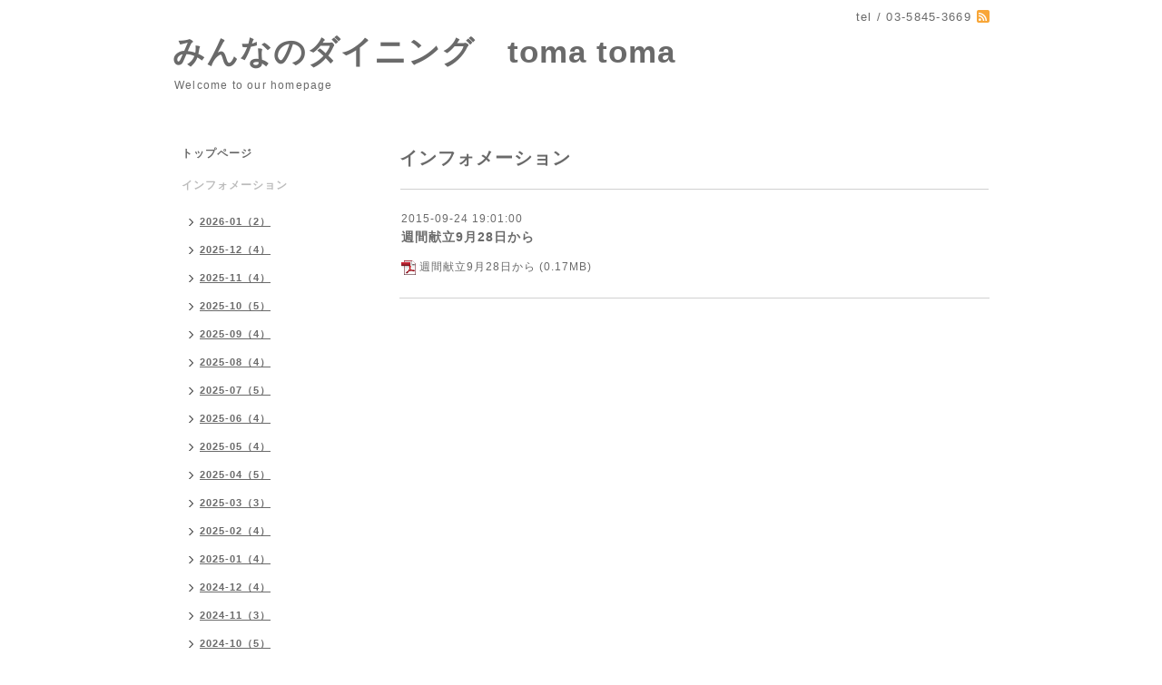

--- FILE ---
content_type: text/html; charset=utf-8
request_url: https://tomatoma.kitchen/info/998005
body_size: 3365
content:
<!DOCTYPE html PUBLIC "-//W3C//DTD XHTML 1.0 Transitional//EN" "http://www.w3.org/TR/xhtml1/DTD/xhtml1-transitional.dtd">
<html xmlns="http://www.w3.org/1999/xhtml" xml:lang="ja" lang="ja">
<head>
<meta http-equiv="content-type" content="text/html; charset=utf-8" />
<title>みんなのダイニング　toma toma - 週間献立9月28日から</title>
<meta name="viewport" content="width=device-width, initial-scale=1, maximum-scale=1, user-scalable=yes" />
<meta name="keywords" content="足立区ランチ,トマトマ,足立区役所近く,弁当,ヘルシー,健康,宅配，カロリー,宴会,レンタルスペース," />
<meta name="description" content="Welcome to our homepage" />
<meta property="og:title" content="週間献立9月28日から" />
<meta property="og:image" content="" />
<meta property="og:site_name" content="みんなのダイニング　toma toma" />
<meta http-equiv="content-style-type" content="text/css" />
<meta http-equiv="content-script-type" content="text/javascript" />

<link rel="alternate" type="application/rss+xml" title="みんなのダイニング　toma toma / RSS" href="/feed.rss" />
<style type="text/css" media="all">@import "/style.css?165062-1414483411";</style>
<script type="text/javascript" src="/assets/jquery/jquery-1.9.1.min.js"></script>
<script type="text/javascript" src="/js/tooltip.js"></script>
<script type="text/javascript" src="/assets/responsiveslides/responsiveslides.min.js"></script>
<script type="text/javascript" src="/assets/colorbox/jquery.colorbox-min.js"></script>
    
    <script>
      $(document).ready(function(){
      $("#main").find(".thickbox").colorbox({rel:'thickbox',maxWidth: '98%'});  
      });
    </script> 

</head>

<body id="info">
<div id="wrapper">
<div id="wrapper_inner">

<!-- ヘッダー部分ここから // -->
<div id="header">
<div id="header_inner">


    <div class="shop_title">
       <div class="shop_rss"><a href="/feed.rss"><img src="/img/icon/rss2.png" /></a></div>
      <div class="shop_tel">tel&nbsp;/&nbsp;03-5845-3669</div>
    </div>


  <div class="site_title">
    <h1 class="site_logo"><a href="https://tomatoma.kitchen">みんなのダイニング　toma toma</a></h1>
    <div class="site_description site_description_smartphone">Welcome to our homepage</div>
  </div>


</div>
</div>
<!-- // ヘッダー部分ここまで -->


<div id="contents">
<div id="contents_inner">


  <!-- メイン部分ここから -->
  <div id="main">
  <div id="main_inner">
  
    


    
    <!----------------------------------------------

      ページ：インフォメーション

    ---------------------------------------------->
    <h2 class="page_title">インフォメーション</h2>
    <div class="info_area">
    <div class="autopagerize_page_element">

      
      <div class="info">
        <div class="info_date">
          2015-09-24 19:01:00
        </div>
        <div class="info_title">
          <a href="/info/998005">週間献立9月28日から</a>
        </div>
        <div class="info_photo">
          
        </div>
        <div class="info_body">
          <p><img width="16" height="16" alt="pdf" src="https://goope.jp/img/icon/pdf/pdficon_16.png" /> <a href="//goope.jp/goope/20775/150924190017-5603c9b14a3e3.pdf" target="_blank">週間献立9月28日から</a> <span>(0.17MB)</span></p>
        </div>
      </div>
      

    </div>
    </div>
    


    


    


    


    


    


    

    

    


    


  </div>
  </div>
  <!-- // メイン部分ここまで -->

</div>
</div>
<!-- // contents -->


<!-- ナビゲーション部分ここから // -->
<div id="navi">
<div id="navi_inner">
  <ul>
    
    <li><a href="/"  class="navi_top">トップページ</a></li>
    
    <li><a href="/info"  class="navi_info active">インフォメーション</a><ul class="sub_navi">
<li><a href='/info/2026-01'>2026-01（2）</a></li>
<li><a href='/info/2025-12'>2025-12（4）</a></li>
<li><a href='/info/2025-11'>2025-11（4）</a></li>
<li><a href='/info/2025-10'>2025-10（5）</a></li>
<li><a href='/info/2025-09'>2025-09（4）</a></li>
<li><a href='/info/2025-08'>2025-08（4）</a></li>
<li><a href='/info/2025-07'>2025-07（5）</a></li>
<li><a href='/info/2025-06'>2025-06（4）</a></li>
<li><a href='/info/2025-05'>2025-05（4）</a></li>
<li><a href='/info/2025-04'>2025-04（5）</a></li>
<li><a href='/info/2025-03'>2025-03（3）</a></li>
<li><a href='/info/2025-02'>2025-02（4）</a></li>
<li><a href='/info/2025-01'>2025-01（4）</a></li>
<li><a href='/info/2024-12'>2024-12（4）</a></li>
<li><a href='/info/2024-11'>2024-11（3）</a></li>
<li><a href='/info/2024-10'>2024-10（5）</a></li>
<li><a href='/info/2024-09'>2024-09（4）</a></li>
<li><a href='/info/2024-08'>2024-08（3）</a></li>
<li><a href='/info/2024-07'>2024-07（3）</a></li>
<li><a href='/info/2024-06'>2024-06（4）</a></li>
<li><a href='/info/2024-05'>2024-05（5）</a></li>
<li><a href='/info/2024-04'>2024-04（4）</a></li>
<li><a href='/info/2024-03'>2024-03（4）</a></li>
<li><a href='/info/2024-02'>2024-02（5）</a></li>
<li><a href='/info/2024-01'>2024-01（4）</a></li>
<li><a href='/info/2023-12'>2023-12（5）</a></li>
<li><a href='/info/2023-11'>2023-11（4）</a></li>
<li><a href='/info/2023-10'>2023-10（5）</a></li>
<li><a href='/info/2023-09'>2023-09（4）</a></li>
<li><a href='/info/2023-08'>2023-08（6）</a></li>
<li><a href='/info/2023-07'>2023-07（3）</a></li>
<li><a href='/info/2023-06'>2023-06（4）</a></li>
<li><a href='/info/2023-05'>2023-05（4）</a></li>
<li><a href='/info/2023-04'>2023-04（5）</a></li>
<li><a href='/info/2023-03'>2023-03（4）</a></li>
<li><a href='/info/2023-02'>2023-02（5）</a></li>
<li><a href='/info/2023-01'>2023-01（3）</a></li>
<li><a href='/info/2022-12'>2022-12（5）</a></li>
<li><a href='/info/2022-11'>2022-11（5）</a></li>
<li><a href='/info/2022-10'>2022-10（4）</a></li>
<li><a href='/info/2022-09'>2022-09（4）</a></li>
<li><a href='/info/2022-08'>2022-08（5）</a></li>
<li><a href='/info/2022-07'>2022-07（4）</a></li>
<li><a href='/info/2022-06'>2022-06（4）</a></li>
<li><a href='/info/2022-05'>2022-05（4）</a></li>
<li><a href='/info/2022-04'>2022-04（5）</a></li>
<li><a href='/info/2022-03'>2022-03（5）</a></li>
<li><a href='/info/2022-02'>2022-02（4）</a></li>
<li><a href='/info/2022-01'>2022-01（4）</a></li>
<li><a href='/info/2021-12'>2021-12（5）</a></li>
<li><a href='/info/2021-11'>2021-11（4）</a></li>
<li><a href='/info/2021-10'>2021-10（4）</a></li>
<li><a href='/info/2021-09'>2021-09（5）</a></li>
<li><a href='/info/2021-08'>2021-08（4）</a></li>
<li><a href='/info/2021-07'>2021-07（5）</a></li>
<li><a href='/info/2021-06'>2021-06（4）</a></li>
<li><a href='/info/2021-05'>2021-05（3）</a></li>
<li><a href='/info/2021-04'>2021-04（5）</a></li>
<li><a href='/info/2021-03'>2021-03（5）</a></li>
<li><a href='/info/2021-02'>2021-02（4）</a></li>
<li><a href='/info/2021-01'>2021-01（4）</a></li>
<li><a href='/info/2020-12'>2020-12（5）</a></li>
<li><a href='/info/2020-11'>2020-11（3）</a></li>
<li><a href='/info/2020-10'>2020-10（4）</a></li>
<li><a href='/info/2020-09'>2020-09（5）</a></li>
<li><a href='/info/2020-08'>2020-08（4）</a></li>
<li><a href='/info/2020-07'>2020-07（4）</a></li>
<li><a href='/info/2020-06'>2020-06（5）</a></li>
<li><a href='/info/2020-05'>2020-05（4）</a></li>
<li><a href='/info/2020-04'>2020-04（4）</a></li>
<li><a href='/info/2020-03'>2020-03（5）</a></li>
<li><a href='/info/2020-02'>2020-02（4）</a></li>
<li><a href='/info/2020-01'>2020-01（5）</a></li>
<li><a href='/info/2019-12'>2019-12（3）</a></li>
<li><a href='/info/2019-11'>2019-11（4）</a></li>
<li><a href='/info/2019-10'>2019-10（5）</a></li>
<li><a href='/info/2019-09'>2019-09（4）</a></li>
<li><a href='/info/2019-08'>2019-08（5）</a></li>
<li><a href='/info/2019-07'>2019-07（5）</a></li>
<li><a href='/info/2019-06'>2019-06（5）</a></li>
<li><a href='/info/2019-05'>2019-05（3）</a></li>
<li><a href='/info/2019-04'>2019-04（5）</a></li>
<li><a href='/info/2019-03'>2019-03（4）</a></li>
<li><a href='/info/2019-02'>2019-02（4）</a></li>
<li><a href='/info/2019-01'>2019-01（5）</a></li>
<li><a href='/info/2018-12'>2018-12（4）</a></li>
<li><a href='/info/2018-11'>2018-11（4）</a></li>
<li><a href='/info/2018-10'>2018-10（5）</a></li>
<li><a href='/info/2018-09'>2018-09（5）</a></li>
<li><a href='/info/2018-08'>2018-08（6）</a></li>
<li><a href='/info/2018-07'>2018-07（3）</a></li>
<li><a href='/info/2018-06'>2018-06（4）</a></li>
<li><a href='/info/2018-05'>2018-05（4）</a></li>
<li><a href='/info/2018-04'>2018-04（5）</a></li>
<li><a href='/info/2018-03'>2018-03（6）</a></li>
<li><a href='/info/2018-02'>2018-02（4）</a></li>
<li><a href='/info/2018-01'>2018-01（5）</a></li>
<li><a href='/info/2017-12'>2017-12（4）</a></li>
<li><a href='/info/2017-11'>2017-11（5）</a></li>
<li><a href='/info/2017-10'>2017-10（4）</a></li>
<li><a href='/info/2017-09'>2017-09（4）</a></li>
<li><a href='/info/2017-08'>2017-08（4）</a></li>
<li><a href='/info/2017-07'>2017-07（3）</a></li>
<li><a href='/info/2017-06'>2017-06（4）</a></li>
<li><a href='/info/2017-05'>2017-05（4）</a></li>
<li><a href='/info/2017-04'>2017-04（4）</a></li>
<li><a href='/info/2017-03'>2017-03（4）</a></li>
<li><a href='/info/2017-02'>2017-02（3）</a></li>
<li><a href='/info/2017-01'>2017-01（4）</a></li>
<li><a href='/info/2016-12'>2016-12（3）</a></li>
<li><a href='/info/2016-11'>2016-11（3）</a></li>
<li><a href='/info/2016-10'>2016-10（6）</a></li>
<li><a href='/info/2016-09'>2016-09（5）</a></li>
<li><a href='/info/2016-08'>2016-08（4）</a></li>
<li><a href='/info/2016-07'>2016-07（4）</a></li>
<li><a href='/info/2016-06'>2016-06（5）</a></li>
<li><a href='/info/2016-05'>2016-05（4）</a></li>
<li><a href='/info/2016-04'>2016-04（4）</a></li>
<li><a href='/info/2016-03'>2016-03（5）</a></li>
<li><a href='/info/2016-02'>2016-02（4）</a></li>
<li><a href='/info/2016-01'>2016-01（4）</a></li>
<li><a href='/info/2015-12'>2015-12（5）</a></li>
<li><a href='/info/2015-11'>2015-11（4）</a></li>
<li><a href='/info/2015-10'>2015-10（5）</a></li>
<li><a href='/info/2015-09'>2015-09（4）</a></li>
<li><a href='/info/2015-08'>2015-08（4）</a></li>
<li><a href='/info/2015-07'>2015-07（5）</a></li>
<li><a href='/info/2015-06'>2015-06（3）</a></li>
<li><a href='/info/2015-05'>2015-05（6）</a></li>
<li><a href='/info/2015-04'>2015-04（5）</a></li>
<li><a href='/info/2015-03'>2015-03（4）</a></li>
<li><a href='/info/2015-02'>2015-02（4）</a></li>
<li><a href='/info/2015-01'>2015-01（3）</a></li>
<li><a href='/info/2014-12'>2014-12（1）</a></li>
<li><a href='/info/0000-00'>0000-00（1）</a></li>
</ul>
</li>
    
    <li><a href="/photo"  class="navi_photo">写真</a></li>
    
    <li><a href="/menu"  class="navi_menu">メニュー</a></li>
    
    <li><a href="/calendar"  class="navi_calendar">カレンダー</a></li>
    
    <li><a href="/about"  class="navi_about">店舗情報</a></li>
    
    <li><a href="/contact"  class="navi_contact">お問い合わせ</a></li>
    
    <li><a href="/coupon"  class="navi_coupon">クーポン</a></li>
    
    <li><a href="/reservation"  class="navi_reservation">予約</a></li>
    
    <li><a href="/staff"  class="navi_staff">スタッフ紹介</a></li>
    
  </ul>
  <br class="clear" />
</div>
<!-- ナビゲーションパーツここから // -->
<div id="social_widgets">
<div  id="widget_facebook_like" class="social_widget">
<div style="text-align:left;padding-bottom:10px;">
<iframe src="//www.facebook.com/plugins/like.php?href=https%3A%2F%2Ftomatoma.kitchen&amp;width&amp;layout=button_count&amp;action=like&amp;show_faces=false&amp;share=true&amp;height=21&amp;appId=837439917751931" scrolling="no" frameborder="0" style="border:none; overflow:hidden; height:21px;" allowTransparency="true"></iframe>
</div>
</div>
<div id="widget_facebook_follow" class="social_widget social_widget_facebook_likebox">
<div style="text-align:left;padding-bottom:10px;">
  <iframe src="https://www.facebook.com/plugins/page.php?href=https%3A%2F%2Fwww.facebook.com%2F277058229057872&tabs&width=340&height=70&small_header=true&adapt_container_width=true&hide_cover=true&show_facepile=false&appId" width="340" height="70" style="border:none;overflow:hidden;width:100%;" scrolling="no" frameborder="0" allowTransparency="true"></iframe>
</div>
</div>

</div>

<!-- // ナビゲーションパーツここまで -->
</div>
<!-- // ナビゲーション部分ここまで -->


<!-- サイドバー部分ここから // -->
<div id="sidebar">
<div id="sidebar_inner">

  <div class="today_area today_area_smartphone">
    <div class="today_title">2026.01.16 Friday</div>
    
  </div>
    

  <div class="counter_area counter_area_smartphone">
    <div class="counter_title">カウンター</div>
    <div class="counter_today">
      Today&nbsp;:&nbsp;<span class="num">58</span>
    </div>
    <div class="counter_yesterday">
      Yesterday&nbsp;:&nbsp;<span class="num">425</span>
    </div>
    <div class="counter_total">
      Total&nbsp;:&nbsp;<span class="num">1019607</span>
    </div>
  </div>


  <div class="qr_area qr_area_smartphone">
    <div class="qr_title">携帯サイト</div>
    <div class="qr_img"><img src="//r.goope.jp/qr/tomatoma"width="100" height="100" /></div>
  </div>

</div>
</div>
<!-- // サイドバー部分ここまで -->


<!-- フッター部分ここから // -->
<div id="footer">
<div id="footer_inner">

 <div class="shop_title_footer clearfix">
      <div class="shop_info_footer">
        <div class="shop_rss_footer"><a href="/feed.rss"><img src="/img/icon/rss2.png" /></a></div>
        <div class="shop_name_footer">みんなのダイニング　toma toma&nbsp; </div>
      </div>
      <div class="shop_tel_footer">03-5845-3669</div>
  </div>
    
  <div class="copy_powered"> 
    
  <div class="copyright copyright_smartphone">&copy;2026 <a href="https://tomatoma.kitchen">みんなのダイニング　toma toma</a>. All Rights Reserved.</div>

  <div class="powered powered_smartphone">Powered by <a href="https://goope.jp/">グーペ</a> / <a href="https://admin.goope.jp/">Admin</a></div>
  
  </div>
  
  <br class="clear" />

</div>
</div>
<!-- // フッター部分ここまで -->

</div>
</div>

</body>
</html>

--- FILE ---
content_type: text/css; charset=utf-8
request_url: https://tomatoma.kitchen/style.css?165062-1414483411
body_size: 7135
content:
/* -----------------------------------------

  Goope Style / Simple2
  2013.03.05  paperboy&co.

----------------------------------------- */

* {
  margin: 0;
  padding: 0;
  }

img {
  border: none;
  vertical-align: middle;
  }

br.clear {
  font-size: 0;
  line-height: 0;
  clear: both;
  }

/* ---------------------------------

  センタリング
  2カラム
  左ナビゲーション

--------------------------------- */

div#wrapper {
  width: 940px;
  margin: 0 auto;
  }
  
div#wrapper_inner {
  margin: 0 20px;
  }
  
div#header_inner {
  margin: 0;
  } 

div#main {
  float: right;
  width: 650px;
  margin: 0 0 36px;
  }
  
#main_inner {
  margin: 0;
  } 

div#navi {
  float: left;
  width: 250px;
  margin: 0 0 40px 0;
  }
  
div#navi_inner {
  margin: 0 40px 0 0;
  }
  
div#navi_parts {
  margin: 10px 0;
  }
  
.navi_parts_detail {
  margin: 0 40px 20px 0;
  text-align: left;
  }  

div#sidebar {
  float: left;
  clear: left;
  width: 250px;
  margin: 0 0 40px 0; 
  }
  
div#sidebar_inner {
  margin: 0 50px 0 0;
  } 

div#footer {
  clear: both;
  width: 100%;
  color: #6a6a6a;
  }
  
div#footer_inner {
  border-top:1px solid #d0d0d0; 
  margin: 0;  
  padding: 17px 0;
  } 

/* --------------------------------------
  HTML再定義
--------------------------------------- */

body {
  color: #6a6a6a;
  font: 12px  Arial,Helvetica,"Hiragino Kaku Gothic Pro", "ヒラギノ角ゴ Pro W3", "メイリオ", Meiryo, "ＭＳ Ｐゴシック";
  letter-spacing: 1px;
  word-wrap: break-word;
  }
  
ul {
  list-style: none;
  }  

a:link {
  color: #6a6a6a;
  text-decoration: none;
  }
  
a:visited {
  color: #6a6a6a;
  text-decoration: none;
  }
    
a:hover {
  color: #bcbcbc;
  text-decoration: none;
  }
  
a:active {
  color: #6a6a6a;
  text-decoration: none;
  outline: none;
  }

/* --------------------------------------
  ヘッダー
  --------------------------------------- */

.shop_title {
  margin: 11px 0 0 0;
  height: auto;
  float: right;
  text-align: right;
  }
  
  /* ---  IE6,7 * ---*/
  
.shop_title { /  padding:  0 30px 0 0;
   }
   
  /* ---  IE6,7 * ---*/   

.shop_rss {
  margin: 0 0 0 6px;
  float: right;   
  }

.shop_tel {
  font-size: 13px;
  letter-spacing: 0.1em;
  float: right;   
  }

.site_title {
  text-align: left; 
  padding: 0 0 60px 0;
  }
  
h1.site_logo {
  padding: 34px 0 0 0;
  text-align: left; 
  font-weight: bold;
  font-size: 35px;
  }
  
.site_description {
  color: #6a6a6a;
  margin: 6px 0 0 2px;
  letter-spacing: 0.1em;
  text-align: left;  
  }
      
h1.site_logo a:hover {
  text-decoration: underline;
  }
  
h1.site_logo a:active {
  text-decoration: underline;
  }   

/* --------------------------------------
  メイン
--------------------------------------- */

#main h2.page_title {
  font-size: 20px;
  vertical-align: top;
  font-weight: bolder;
  text-align: left;
  margin: 0 0 20px 0;
  }

/* --------------------------------------
  ナビゲーション
--------------------------------------- */

#navi ul {
  margin: 0;
  list-style-type: none;
  }
    
#navi ul li {
  font-weight: bolder;
  }

#navi ul li a {
  height: 100%;
  display: block;
  padding: 0 10px 18px;
  text-decoration: none;
  }
                
#navi ul li a:hover {
  color: #bcbcbc;
  }

html>body #navi ul li .active {
  color: #bcbcbc;
  }
  
#navi ul.sub_navi li {
  border-bottom: none;
  }   
      
#navi ul.sub_navi {
  margin: 0 0 20px 0;
  }
  
#navi ul.sub_navi li a {
  display: inline-block;
  padding: 6px 10px 10px 30px;
  font-size: 11px;
  background: url(/img/theme_simple2/sub_navi_arrow_1.png) no-repeat 18px 8px;
  text-decoration: underline;
  }
  
#navi ul.sub_navi li a:hover {  
  background: url(/img/theme_simple2/sub_navi_arrow_1_on.png) no-repeat 18px 8px; 
  color: #bcbcbc;
  }

  /* フリーページナビゲーション用 */
  
.free_area {
  padding: 25px 0 0 0;
  border-top: solid 1px #d0d0d0;
  } 
  
  
  
/* --------------------------------------
  サイドバー
--------------------------------------- */

/* today */

.today_area {
  margin: 0 0 30px 0;
  padding: 28px 0 28px 10px;
  border-top: 1px #d0d0d0 solid;
  border-bottom: 1px #d0d0d0 solid;
  }
  
.today_area a:link {
  text-decoration: underline;
  }
          
.today_area a:visited {
  text-decoration: underline;
  }
  
.today_area a:hover {
  text-decoration: underline;
  }
          
.today_area a:active {
  text-decoration: underline;
  }    

.today_title {
  font-weight: bolder;
  text-align: left;
  }

.today_schedule {
  margin: 10px 0 0 0;
  padding: 0px;
  }
      
.today_schedule_body {
  display: none;
  color: #6a6a6a;
  font-size: 11px;
  }
  
/* カウンター */

.counter_area {
  margin: 0 0 28px 0; 
  padding: 0 0 28px 10px;
  border-bottom: 1px #d0d0d0 solid;  
  }

.counter_title {
  margin: 0 0 10px 0; 
  font-size: 13px;
  font-weight: bolder;
  text-align: left;
  }
    
.counter_today {
  color: #6a6a6a;
  margin: 0 0 7px 1px;
  }
  
.counter_today span.num {
  font-weight: bolder;
  }
  
.counter_yesterday {
  color: #6a6a6a;
  margin: 0 0 7px 1px;
  }
  
.counter_yesterday span.num {
  font-weight: bolder;
  }
  
.counter_total {
  color: #6a6a6a;
  margin: 0 0 0 1px;
  }
  
.counter_total span.num {
  font-weight: bolder;
  } 

/* QRコード */

.qr_area {
  padding: 0 0 28px 10px;
  }

.qr_title {
  font-size: 13px;
  font-weight: bolder;
  text-align: left;
  margin: 0 9px 5px 0;
  }

.qr_img {
  margin: 0 0 0 -6px;
  text-align: left;
  }

/* --------------------------------------
  フッター
--------------------------------------- */

div#footer_inner {
  border-top: 1px solid #d0d0d0; 
  } 

.shop_title_footer{
  display: none;
  }

.copyright {
  margin: 10px 0px;
  float: left;
  font-size: 12px;
  }

.powered {
  margin: 10px 0px;
  float: right;
  font-size: 12px;
  }
    
.powered a:link,
.copyright a:link {
  text-decoration: underline;
  }
  
.powered a:visited,
.copyright a:visited {
  text-decoration: underline;
  }
  
.powered a:hover,
.copyright a:hover {
  text-decoration: underline;
  }
  
.powered a:active,
.copyright a:active {
  text-decoration: underline;
  }

/* --------------------------------------
  トップ
--------------------------------------- */

.welcome_area {
  clear: both;
  } 
  
.rslides {
  position: relative;
  list-style: none;
  overflow: hidden;
  padding: 0;
  margin: 0 0 50px 0;
  } 
  
.rslides li {
  width: 650px;
  } 

.rslides li img {
  width: 100%;
  } 
  
.caption {
  display: block;
  position: absolute;
  z-index: 2;
  color: #fff;
  background: #d0d0d0;
  background: rgba(106,106,106, 0.8);
  left: 0;
  right: 0;
  bottom: 0;
  padding: 0;
  margin: 0;
  width: 100%;
  }
  
.caption_txt {
  display: block;
  line-height: 27px;
  padding: 0 15px; 
  }   
  
.page_title_top {
  font-size: 23px;
  font-weight: normal;
  text-align: left;
  margin: 0 0 15px 0;
  border-bottom:1px solid #d0d0d0; 
  padding: 0 0 7px 0;
  }
    
.message {
  color: #6a6a6a;
  text-align: left;    
  line-height: 25px;
  margin: 0 0 31px 0;
  }
  
.page_title_info {
  font-size: 23px;
  font-weight: normal;
  border-bottom: 1px #d0d0d0 solid;
  text-align: left;
  margin: 0 auto 15px;
  padding: 0 0 7px 0;
  }
  
.information_area ul {
  list-style-type: none;
  font-color: #6a6a6a;
  font-size: 12px;
  margin: 0 0 20px 0;
  }
    
.information_area ul li a:link {
  text-decoration: underline;
  }
          
.information_area ul li a:visited {
  text-decoration: underline;
  }
  
.information_area ul li a:hover {
  text-decoration: underline;
  }
          
.information_area ul li a:active {
  text-decoration: underline;
  }
  
.information_area ul li {
  margin: 0 0 10px 0;
  }
    
.top_info_date{
  color: #6a6a6a;
  margin-right: 10px; 
  } 
 
/* --------------------------------------
  インフォメーション
--------------------------------------- */

.info_area {
  width: 100%;
  border-bottom: 1px solid #d0d0d0;
  margin: 0 0 32px 0;
  }

.info {
  padding:0 1px;
  margin: 0 0 25px 0;
  }

.info_date {
  color: #6a6a6a;   
  font-size: 12px;
  margin: 0 0 5px 0;
  padding: 25px 1px 0 1px;
  border-top: 1px solid #d0d0d0;
  }
  
.info_title {
  padding:0 1px;
  font-size: 14px;
  font-weight: bolder;
  margin: 0 0 10px 0;
  }
  
.info_body {
  color: #6a6a6a;
  padding: 0 1px 0px 1px;
  }
      
.info_photo{
  padding:0 1px;
  margin: 0 0 15px 0;
  }
  
a:hover {
  text-decoration: underline;
  }
  
a:active {
  text-decoration: underline;
  }

/* --------------------------------------
  カレンダー
--------------------------------------- */

.calendar_area {
  margin: 0 0 35px 0;
  padding: 35px 0 0 0;
  border-top: 1px solid #d0d0d0;
  }
  
.calendar_area a:link {
  text-decoration: underline;
  }
          
.calendar_area a:visited {
  text-decoration: underline;
  }
  
.calendar_area a:hover {
  text-decoration: underline;
  }
          
.calendar_area  a:active {
  text-decoration: underline;
  }

.calendar_header {
  margin: 0 0 37px 0;
  text-align: center;
  font-weight: bolder;
  }
  
.calendar_header a {
  margin: 0 8px;
  text-align: center;
  font-weight: normal;
  } 
    
.table_calendar th {
  text-align: center;
  font-size: 10px;
  border-bottom: 1px solid #d0d0d0;
  padding: 0 0 5px 0;
  }
  
.table_calendar th.sun {
  color: #ff3355;
  }
        
.table_calendar th.sat {
  color: #0250d0;
  }
  
.table_calendar td {
  border-bottom: 1px solid #d0d0d0;
  border-left: 1px solid #d0d0d0;
  width: 14%;
  height: 90px;
  text-align: center;
  padding: 0 0 5px 0;
  }
        
.table_calendar td img {
  padding: 2px;
  }
          
.table_calendar td img:hover {
  border: 2px solid #d0d0d0;
  padding: 0;
  }

.table_calendar td.sun {
  }
        
.table_calendar td.sat {
  border-right: 1px solid #d0d0d0;
  }
        
.table_calendar td p.day {
  font-size: 14px;
  line-height: 14px;
  margin: 2px 5px 0 5px;
  padding: 0;
  text-align: right;
  }
        
.table_calendar td.sun p.day {
  color: #ff3355;
  }
          
.table_calendar td.sat p.day {
  color: #0250d0;
  }
  
.schedule {
  margin: 0 0 20px 0;
  }
  
.schedule a:link {
  text-decoration: underline;
  }
          
.schedule a:visited {
  text-decoration: underline;
  }
  
.schedule a:hover {
  text-decoration: underline;
  }
          
.schedule a:active {
  text-decoration: underline;
  }
    
.schedule_date {
  font-weight: bolder;
  font-size: 14px;
  color: #6a6a6a;
  margin: 0 0 12px 0;
  padding: 0 0 6px 0;
  border-bottom: 1px solid #d0d0d0;
  }
      
.schedule ul {
  list-style: none;
  margin: 0 0 30px 0;
  }
      
.schedule ul li {
  margin: 0 0 10px 0;
  line-height: 20px;
  }
        
.schedule_category{
  padding: 4px 7px;
  margin:0 10px 0 0;
  font-size: 10px;
  background-color: #b3b3b3;
  color: #ffffff;
  }
        
.schedule_time {
  font-weight: bolder;
  }
          
.schedule_title {
  font-weight: bolder;
  }

.schedule_detail {
  margin: 0 0 36px 0;
  padding: 0 0 8px 0;
  padding: 25px 0 8px 0;
  border-top: solid 1px #d0d0d0;
  }
        
.schedule_detail_date {
  font-size: 11px;
  color: #6a6a6a;
  }
      
.schedule_detail_category {
  padding: 4px 7px;
  margin: 0 0 8px 0;
  font-size: 10px;
  background-color: #b3b3b3;
  color: #ffffff;
  }
  
.schedule_detail_title {
  font-weight: bolder;  
  font-size: 14px;
  margin: 10px 0 3px 0;
  }
      
.schedule_detail_body {
  color: #6a6a6a;
  line-height: 20px;
  }
      
.schedule_detail_body img {
  margin: 4px 0 10px 0;
  }

/* --------------------------------------
  メニュー
--------------------------------------- */

.menu_area {
  width:100%;
  margin: 0 0 32px 0;
  border-bottom: 1px solid #d0d0d0; 
  }

.menu_list {
  margin: 0 0 25px 0;
  }

.menu_category {
  margin: 0 0 25px 0;
  padding: 10px 0 10px 0;
  font-weight: bolder;
  font-size: 14px;
  text-align: center;
  border-top: 1px solid #d0d0d0;
  border-bottom: 1px solid #d0d0d0;
  }

.menu_title {
  font-size: 15px;
  font-weight: bolder;
  line-height: 24px;
  padding:0 1px;
  }
  
.menu {
    margin: 0 0 15px 0;
    } 

.menu_price {
  color:  #6a6a6a;  
  font-size: 14px;
  font-weight: bolder;
  line-height: 24px;
  margin: 0 0 3px 0;
  padding:0 1px;
  }

.menu_body {
  clear: both;
  line-height: 18px;
  width: 100%;
  color: #6a6a6a;
  margin: 0;
  padding: 0 1px;
  }
      
.menu_body img {
  float: left;
  margin: 0 10px 0 0;
  padding:0 1px;
  }

.menu_body p img {
float: none;
}  

/* --------------------------------------
  フォトギャラリー
--------------------------------------- */

.photo_area {
  width:100%;
  margin: 0 0 32px 0;
  }

.album {
  margin: 0 0 10px 0;
  padding: 0 0 0 15px;
  }
  
.album:last-child {
  padding: 0 0 15px 15px;
  border-bottom: 1px solid #d0d0d0;
  } 

.album_title {
  margin: 0 0 25px 0;
  padding: 10px 0 10px;
  font-weight: bolder;
  font-size: 14px;
  text-align: center;
  border-top: 1px solid #d0d0d0;
  border-bottom: 1px solid #d0d0d0;
  }
  
.album_title a:link {
  text-decoration: underline;
  }
  
 .album_title a:visited {
  text-decoration: underline;
  }
  
.album_title a:hover {
  text-decoration: underline;
  }
  
.album_title a:active {
  text-decoration: underline;
  }
    
.photo_thumb{
  float: left;
  margin: 0 15px 15px 0;
  }

.photo {
  width: 100%;
  margin: 0 5px 25px 0;
  }

.photo_image {
  margin: 0 0 10px 0;
  padding:0 1px;
  }
  
.photo_date {
  color: #6a6a6a;
  text-align: left;
  margin-bottom: 4px;
  padding:0 1px 0 1px;
  }

.photo_title {
  font-size: 15px;
  font-weight: bolder;
  margin: 0 0 10px 0;
  padding:0 1px;
  }

.photo_body {
  color: #6a6a6a;  
  line-height: 20px;
  padding: 0 1px 25px 1px;
  border-bottom: 1px solid #d0d0d0;
  }
  
/* --------------------------------------
  クーポン
--------------------------------------- */
  
.coupon_area a:link {
  text-decoration: underline;
  }
  
.coupon_area a:visited {
  text-decoration: underline;
  }
  
.coupon_area a:hover {
  text-decoration: underline;
  }
  
.coupon_area a:active {
  text-decoration: underline;
  }
  
.coupon {
  padding: 0;
  margin-bottom: 25px;
  padding-top: 25px;
  border-top: 1px solid #d0d0d0;   
  }
      
.coupon_image img {
  margin: 0 0 25px 0;
  }

.coupon_qr {
  width: 110px;
  padding-right: 15px;
  float: left;
  }

.coupon_title {
  font-weight: bolder;
  margin-bottom: 10px;
  font-size: 14px;
  }

.coupon_body ul {
  color: #6a6a6a;  
  font-weight: bolder;
  }
  
.coupon_body ul li {
  list-style-type: none;
  }

.coupon_print {
  font-weight: bolder;
  margin-bottom: 20px;
  }   

/* --------------------------------------
  店舗情報
--------------------------------------- */

.about_area {
  padding: 25px 0 0 0;
  border-top: 1px solid #d0d0d0;
  }

.map {
  width: 100%;
  height: auto;
  margin: 0 0 25px 0;
  padding: 0;
  background: white;
  }

.detail {
  margin: 0 0 10px 0;
  }

.table_detail {
  border-top: 1px solid #d0d0d0;
  background-image: url(/img/theme_simple2/white_65.png);
  }
      
.table_detail th {
  width:150px;
  text-align: center;
  white-space: nowrap;
  padding: 10px 15px;
  border-bottom: 1px solid #d0d0d0;
  border-left: 1px solid #d0d0d0;
  }
        
.table_detail td {
  width: 350px;
  color: #6a6a6a;
  padding: 10px 15px;
  border-bottom: 1px solid #d0d0d0;
  border-left: 1px solid #d0d0d0;
  border-right: 1px solid #d0d0d0;    
  }

/* --------------------------------------
  お問い合わせ
--------------------------------------- */

.contact_area {
  font-weight: bolder;
  margin: 0 0 15px 0;
  display: block;
  clear: both;
  overflow: hidden;
  line-height: 17px;
  }
  
.form_area_line {
  padding: 25px 0 0 0;
  border-top: 1px solid #d0d0d0;
  } 

.contact_message {
  margin: 0 0 40px 0;
  font-size: 15px;
  line-height: 23px;
  }
  
.contact_area label {
  margin: 0 0 5px 0;
  }

.contact_area input {
  margin: 0 5px 0 0;
  font-size: 14px;
  padding: 5px;
  vertical-align: middle;
  }

.contact_area textarea {
  font-size: 14px;
  }

.contact_name {
  width: 500px;
  }
  
.contact_email {
  width: 500px;
  }
  
.contact_tel {
  width: 500px;
  }
  
.contact_body {
  height: 150px;
  width: 512px;
  }

.contact_area .button_area {
  text-align: left;
  }
  
.contact_area .button {
  color: #434343;
  background-color: #b4b4b4;
  background: -moz-linear-gradient(
  top,
  #eeeeee 0%,
  #b4b4b4);
background: -webkit-gradient(
  linear, left top, left bottom, 
  from(#eeeeee),
  to(#b4b4b4));
-moz-border-radius: 4px;
-webkit-border-radius: 4px;
border-radius: 4px;
border: 1px solid #b4b4b4;
-moz-box-shadow:
  0px 2px 2px rgba(000,000,000,0.5),
  inset 0px 0px 1px rgba(255,255,255,1);
-webkit-box-shadow:
  0px 2px 2px rgba(000,000,000,0.5),
  inset 0px 0px 1px rgba(255,255,255,1);
box-shadow:
  0px 2px 2px rgba(000,000,000,0.5),
  inset 0px 0px 1px rgba(255,255,255,1);
  cursor: pointer;
  font-size: 14px;
  font-weight: bolder;
  margin: 10px 0; 
  padding: 11px 30px;
  width: 514px;
 }
    
.contact_small {
  width: 100px;
  }
  
.contact_medium {
  width: 200px;
  }
  
.contact_large {
  height: 100px;
  width: 500px;
  }

.checkbox {
  display: block;
  clear: both;
  padding: 0 0 5px 0;
  }
  
.checkbox input {
  display: inline;
  float: left;
  font-size: 14px;
  margin: 0 5px 0 0;
  padding: 5px;
  width: 13px;
  border: none;
  }
  
.checkbox label {
  display: block;
  width: 460px;
  float: left;
  margin: 0 0 5px 0;
  }

.radio {
  display: block;
  clear: both;
  padding: 5px 0 5px 3px;
  }
  
.radio input {
  display: inline;
  float: left;
  font-size: 14px;
  margin: 0 5px 0 0;
  padding: 5px;
  width: 13px;
  border: none;
  }
  
.radio span {
  display: block;
  width: 460px;
  float: left;
  margin: 0 0 5px 0;
  }
  
.personal_info{
  width: 515px;
  font-weight: bolder;
  margin: 35px 0 34px 0; 
  }
  
.personal_info_txt{
  margin: 8px 0 0 0;      
  color: #6a6a6a;
  font-weight: normal;
  font-size: 11px;  
  line-height: 150%;
  }

/* --------------------------------------
    予約ページ
--------------------------------------- */

.reservation_area {
  font-weight: bolder;
  margin: 0 0 15px 0;
  display: block;
  clear: both;
  overflow: hidden;
  line-height: 17px;
  }

.reservation_message {
  margin: 0 0 40px 0;
  font-size: 15px;
  line-height: 23px;
  }
  
.reservation_form .reservation_area label {
  margin: 0 0 5px 0;
  }
  
.reservation_form .reservation_area input {
  margin: 0 5px 0 0;
  font-size: 14px;
  padding: 5px;
  vertical-align: middle;
  }

.reservation_form .reservation_area textarea {
  margin: 0;
  font-size: 14px;
  padding: 5px;
  
  }
.reservation_form .reservation_name {
  width: 500px;
  }
  
.reservation_form .reservation_email {
  width: 500px;
  }
  
.reservation_form .reservation_tel {
  width: 500px;
  }
  
.reservation_form .reservation_memo {
  width: 500px;
  height: 100px;
  }
  
.reservation_area .button_area {
  text-align: left;
  }
  
.reservation_area .button {
  color: #434343;
  background-color: #b4b4b4;
  background: -moz-linear-gradient(
  top,
  #eeeeee 0%,
  #b4b4b4);
background: -webkit-gradient(
  linear, left top, left bottom, 
  from(#eeeeee),
  to(#b4b4b4));
-moz-border-radius: 4px;
-webkit-border-radius: 4px;
border-radius: 4px;
border: 1px solid #b4b4b4;
-moz-box-shadow:
  0px 2px 2px rgba(000,000,000,0.5),
  inset 0px 0px 1px rgba(255,255,255,1);
-webkit-box-shadow:
  0px 2px 2px rgba(000,000,000,0.5),
  inset 0px 0px 1px rgba(255,255,255,1);
box-shadow:
  0px 2px 2px rgba(000,000,000,0.5),
  inset 0px 0px 1px rgba(255,255,255,1);
  cursor: pointer;
  font-size: 14px;
  font-weight: bolder;
  margin: 10px 0; 
  padding: 11px 30px;
  width: 514px;
 }
      
.reservation_form .reservation_small {
  width: 200px;
  }
  
.reservation_form .reservation_medium {
  width: 200px;
  }
  
.reservation_form .reservation_large {
  height: 200px;
  width: 500px;
  }

.reservation_info .reservation_tel_number {
  background: url(/img/menu/tel.gif) no-repeat 0 0;
  font-family: Arial #6a6a6a;
  font-size: 16px;
  font-weight: bolder;
  padding: 3px 5px 5px 30px;
  }

.reservation_info .reservation_tel_time {
  border: 1px solid #DD6669;
  padding: 10px;
  }

.reservation_list .reservation_title {
  font-size: 14px;
  font-weight: bolder;
  line-height: 24px;
  padding: 10px 0;
  }
  
 .reservation_area a:link {
  text-decoration: underline;
  }
  
.reservation_area a:visited {
  text-decoration: underline;
  }
  
.reservation_area a:hover {
  text-decoration: underline;
  }
  
.reservation_area a:active {
  text-decoration: underline;
  }     
  
.reservation_course_body img {  
  margin: 5px 0 0 0;
  } 
  
.reservation_course_body p {  
  font-weight: normal;
  color: #6a6a6a;
  margin: 10px 0;  
  }    

/* --------------------------------------
  pager
--------------------------------------- */

.pager {
  text-align: center;
  white-space: nowrap;
  padding: 5px 0;
  font-size: 12px;
  line-height: 16px;
  font-family: Arial;
  }

.pager a {
  margin: 0 2px;
  padding: 3px 5px;
  }
  
.pager a:link {
  color: #6a6a6a;
  text-decoration: underline;
  }
  
.pager a:visited {
  color: #6a6a6a;
  text-decoration: underline;
  }
    
.pager a:hover {
  color: #6a6a6a;
  text-decoration: underline;
  }
  
.pager a:active {
  text-decoration: underline;
  }
  
.pager a.next {
  margin: 0 2px;
  padding: 3px 5px;
  }
  
.pager a.next:link {
  color: #6a6a6a;
  text-decoration: none;
  }
  
.pager a.next:visited {
  color: #6a6a6a;
  text-decoration: none;
  }
    
.pager a.next:hover {
  color: #6a6a6a;
  text-decoration: none;
  }
  
.pager a.next:active {
  text-decoration: none;
  }

.pager a.chk {
  margin: 0 2px;
  padding: 5px 7px;
  background: #6a6a6a;
  color: white;
  text-decoration: none;
  }

/*--------------------------------
  AutoPagerize
--------------------------------*/

.autopagerize_page_element {
  clear: both;
  }

#main hr {
  border: none;
  margin-top: 20px;
  }
  
.autopagerize_link {
  margin-bottom: 20px;
  }

/* --------------------------------------
  tooltip
--------------------------------------- */

.hotspot {
  cursor: pointer;
  }

#tt {
  position: absolute;
  display: block;
  background: url(/img/tooltip/tt_left.gif) top left no-repeat;
  }
  
#tttop {
  display: block;
  height: 5px;
  margin-left: 5px;
  background: url(/img/tooltip/tt_top.gif) top right no-repeat;
  overflow: hidden;
  }
  
#ttcont {
  display: block;
  padding: 2px 12px 3px 7px;
  margin-left: 5px;
  background: #ccc;
  color: #333;
  font-size: 10px;
  line-height: 16px;
  }
  
#ttcont div.schedule_title {
  font-size: 13px;
  }
    
#ttcont div.schedule_body {
  font-size: 11px;
  }

#ttbot {
  display: block;
  height: 5px;
  margin-left: 5px;
  background: url(/img/tooltip/tt_bottom.gif) top right no-repeat;
  overflow: hidden;
  }

/* --------------------------------------
  thickbox
--------------------------------------- */

#TB_window {
  font: 12px Arial, Helvetica, sans-serif;
  color: #333333;
  }

#TB_secondLine {
  font: 10px Arial, Helvetica, sans-serif;
  color: #666666;
  }

#TB_overlay {
  position: fixed;
  z-index: 100;
  top: 0;
  left: 0;
  height: 100%;
  width: 100%;
  }

.TB_overlayMacFFBGHack {
  background: url(/img/bg/black_alpha_80.png);
  }

.TB_overlayBG {
  background-color: #000000;
  filter:alpha(opacity=80);
  -moz-opacity: 0.80;
  opacity: 0.80;
  }

* html #TB_overlay { /* ie6 hack */
  position: absolute;
  height: expression(document.body.scrollHeight > document.body.offsetHeight ? document.body.scrollHeight : document.body.offsetHeight + 'px');
  }

#TB_window {
  position: fixed;
  background: url(/img/bg/black_alpha_50.png);
  z-index: 10001;
  display: none;
  text-align: left;
  top: 50%;
  left: 50%;
  -moz-border-radius-bottomleft: 5px;
  -moz-border-radius-bottomright: 5px;
  -moz-border-radius-topleft: 5px;
  -moz-border-radius-topright: 5px;
  }

* html #TB_window { /* ie6 hack */
  position: absolute;
  margin-top: expression(0 - parseInt(this.offsetHeight / 2) + (TBWindowMargin = document.documentElement && document.documentElement.scrollTop || document.body.scrollTop) + 'px');
  }

#TB_window img#TB_Image {
  display: block;
  margin: 15px 0 0 15px;
  border: 1px solid #fff;
  }

#TB_caption {
  padding: 10px 20px;
  float:left;
  color: #fff;
  font-size: 11px;
  }
  
#TB_caption a {
  color: #fff;
  }

#TB_closeWindow {
  padding: 10px;
  float:right;
  }

#TB_closeAjaxWindow {
  padding: 7px 7px 5px 0;
  margin-bottom: 1px;
  text-align: right;
  float: right;
  }

#TB_ajaxWindowTitle {
  float: left;
  padding: 7px 0 5px 10px;
  margin-bottom: 1px;
  }

#TB_title{
  background-color: #FFF;
  height: 35px;
  }

#TB_ajaxContent {
  clear: both;
  padding: 2px 15px 15px 15px;
  overflow: auto;
  text-align: left;
  line-height: 1.4em;
  background-color: #ffffff;
  }

#TB_ajaxContent.TB_modal {
  padding: 15px;
  }

#TB_ajaxContent p {
  padding: 5px 0 5px 0;
  }

#TB_load {
  position: fixed;
  display: none;
  height: 13px;
  width: 208px;
  z-index: 103;
  top: 50%;
  left: 50%;
  margin: -6px 0 0 -104px; /* -height/2 0 0 -width/2 */
  }

* html #TB_load { /* ie6 hack */
  position: absolute;
  margin-top: expression(0 - parseInt(this.offsetHeight / 2) + (TBWindowMargin = document.documentElement && document.documentElement.scrollTop || document.body.scrollTop) + 'px');
  }

#TB_HideSelect {
  z-index: 99;
  position: fixed;
  top: 0;
  left: 0;
  background-color: #fff;
  border: none;
  filter: alpha(opacity=0);
  -moz-opacity: 0;
  opacity: 0;
  height: 100%;
  width: 100%;
  }

* html #TB_HideSelect { /* ie6 hack */
  position: absolute;
  height: expression(document.body.scrollHeight > document.body.offsetHeight ? document.body.scrollHeight : document.body.offsetHeight + 'px');
  }

#TB_iframeContent {
  clear: both;
  border: none;
  margin-bottom: -1px;
  margin-top: 1px;
  }
  
/* --------------------------------------
  colorbox
--------------------------------------- */

#colorbox, #cboxOverlay, #cboxWrapper{position:absolute; top:0; left:0; z-index:9999; overflow:hidden;}
#cboxOverlay{position:fixed; width:100%; height:100%;}
#cboxMiddleLeft, #cboxBottomLeft{clear:left;}
#cboxContent{position:relative;}
#cboxLoadedContent{overflow:auto; -webkit-overflow-scrolling: touch;}
#cboxTitle{margin:0;}
#cboxLoadingOverlay, #cboxLoadingGraphic{position:absolute; top:0; left:0; width:100%; height:100%;}
#cboxPrevious, #cboxNext, #cboxClose, #cboxSlideshow{cursor:pointer;}
.cboxPhoto{float:left; margin:auto; border:0; display:block; max-width:none;}
.cboxIframe{width:100%; height:100%; display:block; border:0;}
#colorbox, #cboxContent, #cboxLoadedContent{box-sizing:content-box; -moz-box-sizing:content-box; -webkit-box-sizing:content-box;}

/* 
    User Style:
    Change the following styles to modify the appearance of ColorBox.  They are
    ordered & tabbed in a way that represents the nesting of the generated HTML.
*/
#cboxOverlay{background:#fff;}
#colorbox{outline:0;}
    #cboxContent{margin-top:32px; overflow:visible; background:#000;}
        .cboxIframe{background:#fff;}
        #cboxError{padding:50px; border:1px solid #ccc;}
        #cboxLoadedContent{background:#000; padding:1px;}
        #cboxLoadingGraphic{background:url(/img/theme_simple2/loading.gif) no-repeat center center;}
        #cboxLoadingOverlay{background:#000;}
        #cboxTitle{position:absolute; top:-22px; left:0; color:#000;}
        #cboxCurrent{position:absolute; top:-22px; right:205px; text-indent:-9999px;}

        /* these elements are buttons, and may need to have additional styles reset to avoid unwanted base styles */
        #cboxPrevious, #cboxNext, #cboxSlideshow, #cboxClose {border:0; padding:0; margin:0; overflow:visible; text-indent:-9999px; width:20px; height:20px; position:absolute; top:-20px; background:url(/img/theme_simple2/controls.png) no-repeat 0 0;}
        
        /* avoid outlines on :active (mouseclick), but preserve outlines on :focus (tabbed navigating) */
        #cboxPrevious:active, #cboxNext:active, #cboxSlideshow:active, #cboxClose:active {outline:0;}
        #cboxPrevious{background-position:0px 0px; right:44px;}
        #cboxPrevious:hover{background-position:0px -25px;}
        #cboxNext{background-position:-25px 0px; right:22px;}
        #cboxNext:hover{background-position:-25px -25px;}
        #cboxClose{background-position:-50px 0px; right:0;}
        #cboxClose:hover{background-position:-50px -25px;}
        .cboxSlideshow_on #cboxPrevious, .cboxSlideshow_off #cboxPrevious{right:66px;}
        .cboxSlideshow_on #cboxSlideshow{background-position:-75px -25px; right:44px;}
        .cboxSlideshow_on #cboxSlideshow:hover{background-position:-100px -25px;}
        .cboxSlideshow_off #cboxSlideshow{background-position:-100px 0px; right:44px;}
        .cboxSlideshow_off #cboxSlideshow:hover{background-position:-75px -25px;}

/* --------------------------------------
  For IE6
--------------------------------------- */

* html .info {
  margin: 0 0 40px 0;
  }

* html .table_calendar td a.hotspot {
  display: block;
  width: 26px;
  height: 26px;
  border: 2px solid #d0d0d0;
  cursor: hand;
  }

  /* -----------------------------------------

Smart Phone

----------------------------------------- */

@media screen and (max-width: 600px) {

body {                                                                      
  font-size: 13px;
  margin: 0 20px;
  }

img {  
  max-width: 100%;
  height: auto;
  border: none;
  vertical-align: middle;
  }

div#wrapper {
  width: 100%;
  margin: 0;
  padding: 0;
  position: relative;
  height:100%;
  }
  
div#contents {
   float: none;
   width: 100%;
   margin: 0;
   }
  
div#wrapper_inner {
  width: 100%;
  margin: 0;
  }

div#main {
  margin: 0 0 40px;
  float: none;
  width: 100%;
  }
  
div#main_inner {
  margin:  0 0 36px 0;
  }

div#navi {
  margin: 0 0 40px 0;
  float: none;
  width: 100%;
  }
  
div#navi_inner {
  margin: 0 -20px;
  }
  
div#navi_parts {
  margin: 10px 0;
  }
  
.navi_parts_detail {
  margin: 0 0 20px 0;
  text-align: center;
  }  

div#sidebar {
  margin: 0;
  float: none;
  width: 100%;
  }
  
div#sidebar_inner {
  margin: 0;
  }
  
#header {
  padding: 0;
  }
  
#header_inner {
  margin: 0;
  }

div#footer {
  float: none;
  width: 100%;
  }

div#footer {  
  color: #6a6a6a;
  }
  
div#footer_inner {
  border-top: none;
  padding: 20px 0 0 0; 
  margin: 0 -20px;
  background-color: #6a6a6a;
  }
  
div#footer_inner a:link {
  color: #ffffff;
  text-decoration: underline;
  }
  
div#footer_inner a:visited {
  color: #ffffff;
  text-decoration: underline;
  }
    
div#footer_inner a:hover {
  color: #ffffff;
  text-decoration: underline;
  }
  
div#footer_inner a:active {
  color: #ffffff;
  text-decoration: underline;
  }

/* --------------------------------------
  ヘッダー
  --------------------------------------- */

.shop_title {
  display: none;
  }
  
.site_title {
  padding: 0 0 38px 0;
  }    
  
h1.site_logo {
  font-size: 30px;
  text-align: center; 
  }
  
.site_description {
  font-size: 12px;
  margin: 5px 0 0 0;
  text-align: center;   
  }
        
/* --------------------------------------
  メイン
--------------------------------------- */

#main h2.page_title {
  font-size: 18px;
  vertical-align: top;
  font-weight: bolder;
  text-align: left;
  margin: 0 0 13px 0;
  }

/* --------------------------------------
  ナビゲーション
--------------------------------------- */

#navi ul {
  border-top: 1px solid #d0d0d0;
  }
    
#navi ul li {
  border-bottom: 1px solid #d0d0d0;
  }

html>body #navi ul li a {
  height: 100%;
  display: block;
  margin: 0;
  padding: 15px 20px;
  font-size: 14px;
  text-decoration: none;
  background-size: 30px 18px; 
  background-image: url(/img/theme_simple2/navi_arrow_1.png);                            
  background-repeat: no-repeat;
  background-position: right center;
  background-color: rgba(255,255,255,0.6);    
  }   
  
html>body #navi ul li .active {
  color: #ffffff;
  background-color: #6a6a6a;
    background-size: 30px 18px;
  background-image: url(/img/theme_simple2/navi_arrow_white.png);       
  background-repeat: no-repeat;
  background-position: right center;
  } 

html>body #navi ul li a:hover {
  background-size: 30px 18px;
  background-image: url(/img/theme_simple2/navi_arrow_white.png);
  background-repeat: no-repeat;
  background-position: right center;
  background-color: #6a6a6a;   
  color: #ffffff;                       
  }
  
#navi ul.sub_navi {
  border: none;
  margin: 25px 0 10px 0;
  } 
  
#navi ul.sub_navi li a {
  margin: 0 0 15px 0;
  padding: 0 0 0 37px;
  font-size: 12px;
  background-size:  5px 10px;
  background: url(/img/theme_simple2/sub_navi_arrow_1.png) no-repeat 23px 4px;
  }
  
#navi ul.sub_navi li a:hover {
  background-size:  5px 10px;
  background: url(/img/theme_simple2/sub_navi_arrow_1_on.png) no-repeat 23px 4px;
  }
  
  /* フリーページナビゲーション用 */
    

/* --------------------------------------
  サイドバー
--------------------------------------- */

/* today */

.today_area {
  margin: 20px 0 50px 0;
  padding: 0;
  border: none;
  }

.today_title {
  padding: 6px 0;
  margin: 0;
  width: 100%;
  font-weight: bolder;  
  height: 36px;                              
  display: -moz-box;
  display: -webkit-box;
  -moz-box-align: center;
  -webkit-box-align: center;
  -moz-box-pack: center;
  -webkit-box-pack: center;
  color: #6a6a6a;
  border-top: #d0d0d0 dotted 1px;
  border-bottom: #d0d0d0 dotted 1px;
  }

.today_schedule {
  margin: 15px 10px 10px 10px;
  padding: 0;
  border-top: none;
  }
  
.today_schedule_title {
  padding-bottom: 5px;
  font-weight: bolder;
  margin: 0;
  }


/* QRコード */

.qr_area {
  display: none;
  }

/* カウンター */

.counter_area {
  font-size: 14px;
  margin: 0 0 50px 0;
  padding: 0;
  border-bottom: none;
  }
  
.counter_title {
  padding: 6px 0;
  margin: 0;
  width: 100%;
  font-weight: bolder;  
  height: 36px;                              
  display: -moz-box;
  display: -webkit-box;
  -moz-box-align: center;
  -webkit-box-align: center;
  -moz-box-pack: center;
  -webkit-box-pack: center;
  color: #6a6a6a;
  border-top: #d0d0d0 dotted 1px;
  border-bottom: #d0d0d0 dotted 1px;
  }
    
.counter_today {
  margin: 15px 0 12px 10px;
  }
  
.counter_yesterday {
  margin: 0 0 12px 10px;
  }
  
.counter_total {
  margin: 0 0 0 10px;
  }

/* --------------------------------------
  フッター
--------------------------------------- */

.shop_title_footer {
  display: block;
  position: relative;
  overflow: hidden;
  padding: 8px 0;
  background-color: #ffffff;
  margin: 0 20px 20px;
  }
  
.shop_info_footer {
  position: relative;
  left: 50%;
  float: left;
  padding-bottom: 10px;
  }

.shop_rss_footer {
  left: -50%;
  position: relative;
  float: left;
  margin-right: 7px;
  margin-top: 1px;
  }
      
.shop_name_footer {
  font-size: 14px;
  font-weight: bolder;
  position: relative;
  left: -50%;
  float: left;
  color: #6a6a6a;
  }

.shop_tel_footer {
  font-size: 16px;
  font-weight: bolder;
  color: #6a6a6a;
  padding-top: 10px;
  border-top: 1px solid #9f9f9f;
  clear: both;
  text-align: center;
  } 
  
div#footer_inner .shop_title_footer .shop_tel_footer a:link {
  color: #6a6a6a;
  text-decoration: none;
  }
  
div#footer_inner .shop_tel_footer a:visited {
  color: #6a6a6a;
  text-decoration: none;
  }
  
div#footer_inner .shop_tel_footer a:active {
  color: #6a6a6a;
  text-decoration: none;
  }  

.copyright {
  color: #ffffff;
  padding-top:  20px; 
  border-top: 1px solid #9f9f9f;
  float: none;
  text-align: center;
  }
  
.powered {
  color: #ffffff;
  float: none;
  margin: -2px 0 5px 0;
  text-align: center;
  }
    
/* --------------------------------------
  トップ
--------------------------------------- */
  
.rslides li {
  width: 100%;
  } 

.rslides {
  margin: 0 0 40px 0;
  } 
  
.caption_txt {
  font-size: 11px;
  line-height: 25px;
  padding: 0 10px; 
  }          

.page_title_top {
  float: none;
  text-align: center;
  }
  
.page_title_info{
  text-align: center;
  font-size: 20px;
  }
  
.information_area ul {
  font-size: 12px;
  line-height: 23px;
  margin: 20px 0 20px 0;
  }
    
.top_info_date{
  margin-right: 13px;
  } 
 
/* --------------------------------------
  インフォメーション
--------------------------------------- */
  
.info_title {
  font-size: 15px;
  }
  
.info_body {
  line-height: 20px;
  }
      
.info_body img {
  margin-bottom: 10px;
  }

a:hover {
  text-decoration: underline;
  }
  
a:active {
  text-decoration: underline;
  }

/* --------------------------------------
  カレンダー
--------------------------------------- */

.table_calendar td {
  height: 45px;
  }

/* --------------------------------------
  メニュー
--------------------------------------- */

.menu {
  padding: 0;
  }

.menu_body {
  clear: none;
  width: 100%;
  }
      
.menu_body img {
  margin: 0 0 10px 0;
  padding:0;
  float: none;
  }
    
/* --------------------------------------
  フォトギャラリー
--------------------------------------- */

.album {
  margin: 0;
  padding: 0 0 0 13px;
  }
  
.album:last-child {
  padding: 0 0 0 13px;
  border-bottom: 1px solid #d0d0d0;
  } 
  
.album img {
  margin: 0 13px 13px 0;
  }

.photo_date {
  color: #6a6a6a;
  font-size: 11px;
  text-align: left;
  margin-bottom: 4px;
  }

/* --------------------------------------
  店舗情報
--------------------------------------- */

.map {
  width: 100%;
  padding: 0;
  }
  
.table_detail th {
  width:30%;
  font-size: 12px;
  }
        
.table_detail td {
  width: 70%;
  font-size: 12px;
  }     

/* --------------------------------------
  お問い合わせ
--------------------------------------- */

.contact_area input {
  width: 100%;
  box-sizing: border-box;
  -webkit-box-sizing: border-box;
  -moz-box-sizing: border-box;
  }

.contact_area textarea {
  width: 100%;
  box-sizing: border-box;
  -webkit-box-sizing: border-box;
  -moz-box-sizing: border-box;
  }
  
.contact_area .button_area {
  text-align: center;
  }
  
.contact_area .button {
  width: 100%;
  }  
  
.contact_name {
  width: 100%;
  }
  
.contact_email {
  width: 100%;
  }
  
.contact_tel {
  width: 100%;
  }
  
.contact_body {
  width: 100%;
  height: 100px;
  }
  
.button {
  width:100%;
  }
  
.checkbox input {
  width:30px;
  height: 30px;
  }
  
.radio input {
  width:30px;
  height: 30px;
  }
  
.radio span {
  display: block;
  width: 460px;
  float: left;
  margin: 0 0 5px 0;
  }
  
.personal_info {
  width: 100%;
  margin: 20px 0 0 0; 
  }
  
.personal_info_txt {
  font-weight: normal;
  font-size: 12px;  
  }

/* --------------------------------------
    予約ページ
--------------------------------------- */

.reservation_form .reservation_area input {
  width: 100%;
  box-sizing: border-box;
  -webkit-box-sizing: border-box;
  -moz-box-sizing: border-box;
  }

.reservation_form .reservation_area textarea {
  width: 100%;
  vertical-align: middle;
  box-sizing: border-box;
  -webkit-box-sizing: border-box;
  -moz-box-sizing: border-box;
  }
  
.reservation_form .reservation_area .radio {
    line-height:2.5em;
    vertical-align: bottom;
   }
  
 .reservation_form .reservation_area .radio input {
  display: inline;
  width: 30px;
  height: 30px;
  font-size: 14px;
  line-height: 1.1em;
  vertical-align: top;
  }
  
.reservation_form .reservation_area label {
  vertical-align: bottom !important;
  line-height: 1.5em;
  margin: 0;
  }  
  
.reservation_area .button {
  width: 100%;
  }  
  
.reservation_form .reservation_name {
  width: 100%;
  }
  
.reservation_form .reservation_email {
  width: 100%;
  }
  
.reservation_form .reservation_tel {
  width: 100%;
  }
  
.reservation_form .reservation_memo {
  width: 100%;
  }
  
.reservation_form .button_area {
  text-align: center;
  }
  
.reservation_area .button {
  width: 100%;
  }      

/* --------------------------------------
  clear
--------------------------------------- */

.clearfix:after {
  content: ".";
  display: block;
  height: 0;
  visibility: hidden;
  clear: both;
  }

}
